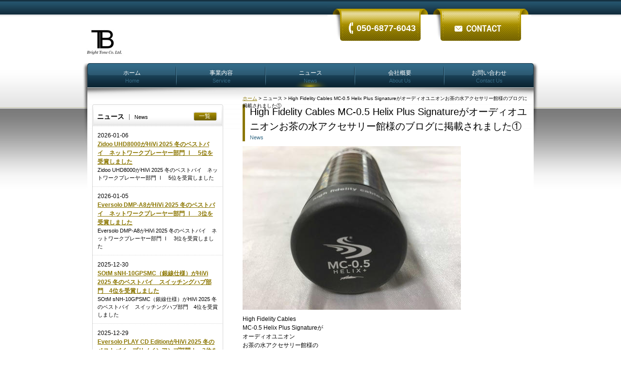

--- FILE ---
content_type: text/html; charset=UTF-8
request_url: https://bright-tone.com/news/788.html
body_size: 11527
content:
<!DOCTYPE html PUBLIC "-//W3C//DTD XHTML 1.0 Transitional//EN" "http://www.w3.org/TR/xhtml1/DTD/xhtml1-transitional.dtd">
<html xmlns="http://www.w3.org/1999/xhtml" xml:lang="ja" lang="ja">
<head lang="ja" xml:lang="ja">
<meta http-equiv="Content-Type" content="text/html; charset=UTF-8" />
<meta http-equiv="content-style-type" content="text/css" />
<meta http-equiv="content-script-type" content="text/javascript" />
<meta name="keywords" content="ブライトーン,Audio Physic, AUDIO PHYSIC, オーディオフィジック,SOtM,sotm,SOTM,roon,Roon,ROON,roonserver,RoonServer,ROONSERVER,roonready,RoonReady,ROONREADY,,Bright,オーディオケーブル,オーディオ,audio,AIW,スピーカーケーブル,スーパーツイーター,tweeter,speaker,cable,ケーブル,早稲田,wbs,mba,mot,western,ウェスタン,ウェスタンエレクトリック,スピーカーケーブル　おすすめ,スピーカー,おすすめ,Marshall,マーシャル,Fender,フェンダー,ギターアンプ,Guitar Amp,ギターアンプケーブル,Guitar Amp Cable,ベースアンプ,Bass Amp,ベースアンプケーブル,Bass Amp Cable,Lumin,Lumin The Audiophile Network Music Player,Lumin S1,Lumin A1,Lumin L1,LUMIN S1,LUMIN A1,LUMIN L1,Trinity Go,Trinity-Go,MQA,High Fidelity Cables,イヤホン,ヘッドフォン,Trinity-Go,トリニティ　ゴー,ZMF,ZMF headphones" />
<meta name="description" content="株式会社ブライトーンはお手持ちのオーディオをさらに一段高みに引き揚げる「突き抜けたオーディオ機器を提供する」ことを目的として各種音響機器（オーディオ、楽器、AV）の開発・販売を行なっています。" />
<style type="text/css">
div#mainimage {
  background-image: url(/data/pages/121_image_1.jpg) !important; /* 画像の指定 */
  background-position: right top; /* 表示位置の指定 */
  background-color: #fff; /* 色の指定 */
}
</style>
<link rel="shortcut icon" href="/theme/1575967049/images/favicon.ico" />
<link rel="stylesheet" type="text/css" href="/theme/1575967049/css/import.css" media="print,screen" />
<link rel="stylesheet" type="text/css" href="/mainimage/1359329813/common.css" media="print,screen" />
<script type="text/javascript" src="/theme/1575967049/js/jquery.js"></script>
<script type="text/javascript" src="/theme/1575967049/js/yuga.js" charset="utf-8"></script>
<title>ニュース | Bright Tone Co. Ltd.</title>
<script type="text/javascript">
$(function(){
  $("#left .news dl:last").addClass("last");
  $("#left .sidemenu li:last").addClass("last");
});
</script>
</head>
<body id="news" class="page">
  <div id="wrap">

    <!-- header  -->
    <div id="header" class="clear-fix">
      <div id="logo"><a href="/"><img src="/data/logo.jpg" alt="Bright Tone Co. Ltd." border="0" /></a></div>
      <ul class="clear-fix">
        <li class="tel"><span>050-6877-6043</span></li>        <li class="mail"><a href="&#109;&#97;&#105;&#108;&#116;&#111;&#58;%69%6e%66%6f@%62%72%69%67%68%74-%74%6f%6e%65.%63%6f%6d" >&#xe3;&#x81;&#x8a;&#xe5;&#x95;&#x8f;&#xe3;&#x81;&#x84;&#xe5;&#x90;&#x88;&#xe3;&#x82;&#x8f;&#xe3;&#x81;&#x9b;</a></li>              </ul>
    </div>
    <!-- /header  -->

    <!-- navi  -->
    <div id="nav">
      <ul class="clear-fix">
        <li ><a href="/">ホーム<span>Home</span></a></li>
        <li ><a href="/services.html">事業内容<span>Service</span></a></li>
        <li class="on"><a href="/news.html">ニュース<span>News</span></a></li>
        <li ><a href="/company.html">会社概要<span>About Us</span></a></li>
        <li ><a href="/inquiry.php">お問い合わせ<span>Contact Us</span></a></li>
      </ul>
    </div>
    <!-- /navi  -->

    


<div id="contens_page" class="clear-fix">
  <div id="contents" class="clear-fix">

    
<!-- left column  -->
<div id="left">

  <!-- services -->
    <!-- /services -->

  <!-- pages -->
    <!-- /pages -->

  <!-- news -->
                <div class="news">
    <div class="inner">
      <h3 class="title">ニュース<span class="en">News</span><span class="tolist"><a href="/news.html">一覧</a></span></h3>
            <dl>
        <dt><span>2026-01-06</span><a href="/news/1252.html">Zidoo UHD8000がHiVi 2025 冬のベストバイ　ネットワークプレーヤー部門 Ⅰ　5位を受賞しました</a></dt>
        <dd>Zidoo UHD8000がHiVi 2025 冬のベストバイ　ネットワークプレーヤー部門 Ⅰ　5位を受賞しました</dd>
      </dl>
            <dl>
        <dt><span>2026-01-05</span><a href="/news/1251.html">Eversolo DMP-A8がHiVi 2025 冬のベストバイ　ネットワークプレーヤー部門 Ⅰ　3位を受賞しました</a></dt>
        <dd>Eversolo DMP-A8がHiVi 2025 冬のベストバイ　ネットワークプレーヤー部門 Ⅰ　3位を受賞しました</dd>
      </dl>
            <dl>
        <dt><span>2025-12-30</span><a href="/news/1249.html">SOtM sNH-10GPSMC（銀線仕様）がHiVi 2025 冬のベストバイ　スイッチングハブ部門　4位を受賞しました</a></dt>
        <dd>SOtM sNH-10GPSMC（銀線仕様）がHiVi 2025 冬のベストバイ　スイッチングハブ部門　4位を受賞しました</dd>
      </dl>
            <dl>
        <dt><span>2025-12-29</span><a href="/news/1248.html">Eversolo PLAY CD EditionがHiVi 2025 冬のベストバイ　プリメインアンプ部門Ⅰ　3位を受賞しました</a></dt>
        <dd>Eversolo PLAY CD EditionがHiVi 2025 冬のベストバイ　プリメインアンプ部門Ⅰ　3位を受賞しました</dd>
      </dl>
            <dl>
        <dt><span>2025-12-28</span><a href="/news/1255.html">Stereo Sound Grand Prix 2025のサイトでSOtMのミュージックサーバー sMS-2000PSMCが受賞製品として掲載されました</a></dt>
        <dd>Stereo Sound Grand Prix 2025のサイトでSOtMのミュージックサーバーsMS-2000PSMCが受賞製品として掲載されました</dd>
      </dl>
            <dl>
        <dt><span>2025-12-27</span><a href="/news/1254.html">最新展示品追加情報</a></dt>
        <dd>フジヤエービック様、アバック横浜店様、eイヤホン秋葉原店様での新着展示情報をお伝えいたします</dd>
      </dl>
            <dl>
        <dt><span>2025-12-26</span><a href="/news/1250.html">Eversolo DMP-A10がHiVi 2025 冬のベストバイ　ネットワークプレーヤー部門 Ⅱ　2位を受賞しました</a></dt>
        <dd>Eversolo DMP-A10がHiVi 2025 冬のベストバイ　ネットワークプレーヤー部門 Ⅱ　2位を受賞しました</dd>
      </dl>
            <dl>
        <dt><span>2025-12-25</span><a href="/news/1247.html">Stereo Sound Onlineで藤原陽祐先生によるEversolo PLAY CD Editionの試聴レポートが掲載されました</a></dt>
        <dd>【エバーソロ『PLAY CD Edition』。CDからハイレゾストリーミングまでリビングオーディオに最高の存在】というタイトルでレポートが掲載されています</dd>
      </dl>
            <dl>
        <dt><span>2025-12-24</span><a href="/news/1246.html">Audio Accessory 2025 WINTER 199号でEversolo PLAY CD Editionが掲載されました</a></dt>
        <dd>オーディオ銘機賞及びEISA BEST VALUE STREAMING AMPLIFIER受賞の商品として「CDドライブも搭載する新世代のオールインワンミュージックストリーマー」と紹介されています</dd>
      </dl>
            <dl>
        <dt><span>2025-12-23</span><a href="/news/1253.html">Philewebのマライアキャリースペシャルライブの記事でZidoo UHD8000が紹介されました</a></dt>
        <dd>【マライア・キャリーの美声を110インチのホームシアターで堪能！“クリスマスの女王”からの特別プレゼント】とう記事で紹介されています</dd>
      </dl>
          </div>
  </div>
    <!-- /news -->

</div>
<!-- /left column  -->



    <!-- main contents  -->
    <div id="main">
      <div class="topicpass"><a href="/">ホーム</a> &gt; ニュース &gt; High Fidelity Cables MC-0.5 Helix Plus Signatureがオーディオユニオンお茶の水アクセサリー館様のブログに掲載されました①</div>
      <!-- pickup  -->
      <h1 class="title">High Fidelity Cables MC-0.5 Helix Plus Signatureがオーディオユニオンお茶の水アクセサリー館様のブログに掲載されました①<span class="en">News</span></h1>
      <div class="detail section">
        <div class="img"><img src="/data/news/788_image_1.jpg" alt="画像" /></div>        <p>High Fidelity Cables<br />
MC-0.5 Helix Plus Signatureが<br />
オーディオユニオン<br />
お茶の水アクセサリー館様の<br />
ブログに掲載されました。<br />
<br />
まず6時間程経過後の試聴結果を<br />
掲載されています。<br />
（次回報告は36時間後の予定とのことです）<br />
<br />
「ホールトーンが豊かになってきました<br />
ボーカルの密度がグンと増しました<br />
よりイガイガ感が少なくなりました<br />
<br />
悔しいけどドンドン良くなります<br />
（何に悔しがる？）<br />
僅か6時間で変化が現れてしまった<br />
今後どれほどの伸びしろが有るのだろう<br />
<br />
次回報告は23日の午後<br />
おおよそ36時間位の時間経過が見込めます<br />
（誰も抜いてはならない）」<br />
と紹介されています。<br />
<br />
<a href="http://blog-accessory.audiounion.jp/Entry/2242/" target="_blank">オーディオユニオンお茶の水アクセサリー館様のブログはこちら</a><br />
<br />
<span class="text t2"><A href="https://www.bright-tone.com/pages/237.html"target="_blank">MC-0.5 Helix Plus Signatureはこちら</A></span></p>
        <div class="img"><img src="/data/news/788_image_2.jpg" alt="画像" /></div>      </div>
      <!-- /pickup  -->

      <!-- pagetop  -->
      <div class="pagetop"><a href="#wrap"><img src="/theme/1575967049/images/pagetop.jpg" alt="このページのトップへ" class="btn" /></a></div>
      <!-- /pagetop  -->
    </div>
    <!-- /main contents  -->

  </div>
  <!-- /contents  -->

</div>
<!-- /contentes_page -->

<!-- footer  -->
<div id="footer" class="clear-fix">
  <ul class="clear-fix">
    <li><a href="/">ホーム</a></li>
    <li><a href="/services.html">事業内容</a></li>
    <li><a href="/news/1.html">ニュース</a></li>
    <li><a href="/company.html">会社概要</a></li>
    <li><a href="/inquiry.php">お問い合わせ</a></li>
  </ul>
  <address>2010 Bright Tone Co. Ltd.  All Rights Reserved.</address>
</div>
<!-- /footer  -->

</div>
<!-- /wrap -->

<script type="text/javascript">

  var _gaq = _gaq || [];
  _gaq.push(['_setAccount', 'UA-30332790-1']);
  _gaq.push(['_trackPageview']);

  (function() {
    var ga = document.createElement('script'); ga.type = 'text/javascript'; ga.async = true;
    ga.src = ('https:' == document.location.protocol ? 'https://ssl' : 'http://www') + '.google-analytics.com/ga.js';
    var s = document.getElementsByTagName('script')[0]; s.parentNode.insertBefore(ga, s);
  })();

</script>
<!-- Google tag (gtag.js) -->
<script async src="https://www.googletagmanager.com/gtag/js?id=G-NJ1GW2H3DJ"></script>
<script>
  window.dataLayer = window.dataLayer || [];
  function gtag(){dataLayer.push(arguments);}
  gtag('js', new Date());

  gtag('config', 'G-NJ1GW2H3DJ');
</script>
</body>
</html>



--- FILE ---
content_type: text/css
request_url: https://bright-tone.com/theme/1575967049/css/import.css
body_size: 7
content:
@charset "UTF-8";

@import "index.css";
@import "common.css";
@import "contents.css";


--- FILE ---
content_type: text/css
request_url: https://bright-tone.com/mainimage/1359329813/common.css
body_size: 200
content:
div#mainimage {
  background-image: url("/mainimage/008/main.jpg");
  background-repeat: no-repeat;
  /* background-position: left top; */
}
div#mainimage div.inner h1 {
  font-size: 24px;
  line-height: 1.4em;
}
div#mainimage div.inner p {
  font-size: 14px;
  line-height: 1.4em;



--- FILE ---
content_type: text/css
request_url: https://bright-tone.com/theme/1575967049/css/contents.css
body_size: 4837
content:
@charset "UTF-8";

/* ------------------------------------------------------------
 index.css
  body#index #main
  #pickup
------------------------------------------------------------ */

/* ------------------------------------------------------------
 * 共通
------------------------------------------------------------ */
html {
  overflow-y: scroll;
}
body {
  margin: 0;
  padding: 0;
  font: 12px/1.5 'Hiragino Kaku Gothic Pro', 'メイリオ', Verdana, Arial, sans-serif;
}
a {
  color: #8b7600;
  text-decoration: underline;
}
a:hover {
  color:#8b7600;
  text-decoration: underline;
}
/*トップに戻る*/
.pagetop {
  text-align: right;
  padding-right: 5px;
}
/*下層ページタイトル*/
body.page #main h1.title {
  margin-bottom: 10px;
  padding-left: 10px;
  font-size: 20px;
  border-left:5px solid #8b7600;
}
body.page #main h1.title span {
  display: block;
  font-size: 11px;
  color: #386c87;
}
/*パンクズリスト*/
body.page #main {
  position: relative;
}
.topicpass {
  position: absolute;
  font-size: 10px;
  top: -20px;
  }
body.page #main .img,
body.page #main p {
  margin-bottom: 10px
}
.section {
  margin-bottom: 20px
}
/*main title*/
body.page #main h2.title {
  border-bottom: dotted 1px #999;
  margin-bottom: 15px;
  padding: 5px 0;
  font-weight: bold;
  width: 590px;
  font-size: 14px;
}
.last {
  border-bottom: none !important;
}
/* ------------------------------------------------------------
 * #pickup
------------------------------------------------------------ */
body#index #main #pickup h3 {
  background: url(../images/bg_title.jpg) no-repeat left center;
  padding: 7px 15px;
  position: relative;
  font-weight: bold;
  width: 560px;
}
body#index #main #pickup h3 .en {
  font: 11px Arial, Helvetica, sans-serif;
  border-left: solid 1px #666666;
  margin-left: 10px;
  padding-left: 10px;
  font-weight: normal;
}
body#index #main #pickup h3 .tolist {
  position: absolute;
  right: 0px;
  background: url(../images/dot_title.png) no-repeat left center;
  padding-left: 15px;
  font-weight: normal;
  color:#fff;
}
body#index #main #pickup h3 .tolist a {
  color: #fff;
  text-decoration:none;
}
body#index #main #pickup h3 .tolist a:hover {
  color: #fff;
}
body#index #main #pickup dl {
  padding: 10px;
  border-bottom: dotted 1px #bfbfbf;
}
body#index #main #pickup dt {
  background: url(../images/list.gif) no-repeat left 4px;
  padding-left: 20px;
  font-weight: bold;
}
body#index #main #pickup dd {
  padding-left: 20px;
}
/* ------------------------------------------------------------
 * .sidemenu
------------------------------------------------------------ */
#left .sidemenu {
  margin-bottom: 20px;
}
#left .sidemenu h3.title {
position: relative;
  font-size:14px;
  font-weight: bold;
  display:block;
  background-color:#fff;
  height:29px;
  background-color:#fff;
  background-image:url(../images/bg_news_side.gif);
  padding-top:15px;
  padding-left:10px;
}
#left .sidemenu h3.title .tolist a {
  color: #fff;
}
#left .sidemenu ul {
  border-right: 1px solid #d5d5d5;
  border-bottom: 1px solid #d5d5d5;
  border-left: 1px solid #d5d5d5;
}
#left .sidemenu ul li {
  background: url(../images/list.gif) no-repeat 15px 15px;
  border-bottom: dotted 1px #d5d5d5;
  padding: 10px 10px 10px 30px;
}
#left .sidemenu ul li a {
  color: #8b7600;
}
#left .sidemenu ul li a:hover {
  olor: #8b7600;
;
}
/* ------------------------------------------------------------
 * #inquiry #form
------------------------------------------------------------ */
#form dl {
  border-bottom: dotted 1px #999;
  margin-bottom: 10px;
  padding-bottom: 10px;
}
#form dl dt {
  float: left;
  width: 150px;
}
#form dl dt span {
  color: #CC0033;
  margin-left: 5px;
}
#form dl dd {
  float: left;
  width: 440px;
}
#form .submit {
  width: 100px;
  margin: 0 auto;
}
#form .submit input {
  width: 100px;
}
#form .message {
  margin-bottom: 10px;
  text-align:center;
  background-color: #d9e6ee;
  margin-bottom: 20px;
  padding: 20px;
  -moz-border-radius: 8px;
  -webkit-border-radius: 8px;
  border-radius: 8px;
  behavior: url(border-radius.htc);
}
/* ------------------------------------------------------------
 * #company
------------------------------------------------------------ */
.company dl {
  border-bottom: dotted 1px #666;
  margin-bottom: 10px;
  padding-bottom: 10px;
}
.company dt {
  float: left;
  width: 125px;
  padding-left: 5px;
}
.company dd {
  float: left;
  width: 460px;
}
/* ------------------------------------------------------------
 * #newslist
------------------------------------------------------------ */
#newslist dl {
  border-bottom: dotted 1px #000;
  margin-bottom: 10px;
  padding-bottom: 10px;
  padding-left: 100px;
  position: relative;
}
#newslist dl dt {
  font-weight: bold;
  margin-bottom: 5px;
}
#newslist dl dt span {
  position: absolute;
  left: 10px;
  top: 0;
  font-weight: normal;
}
#newslist dl dd {
}
